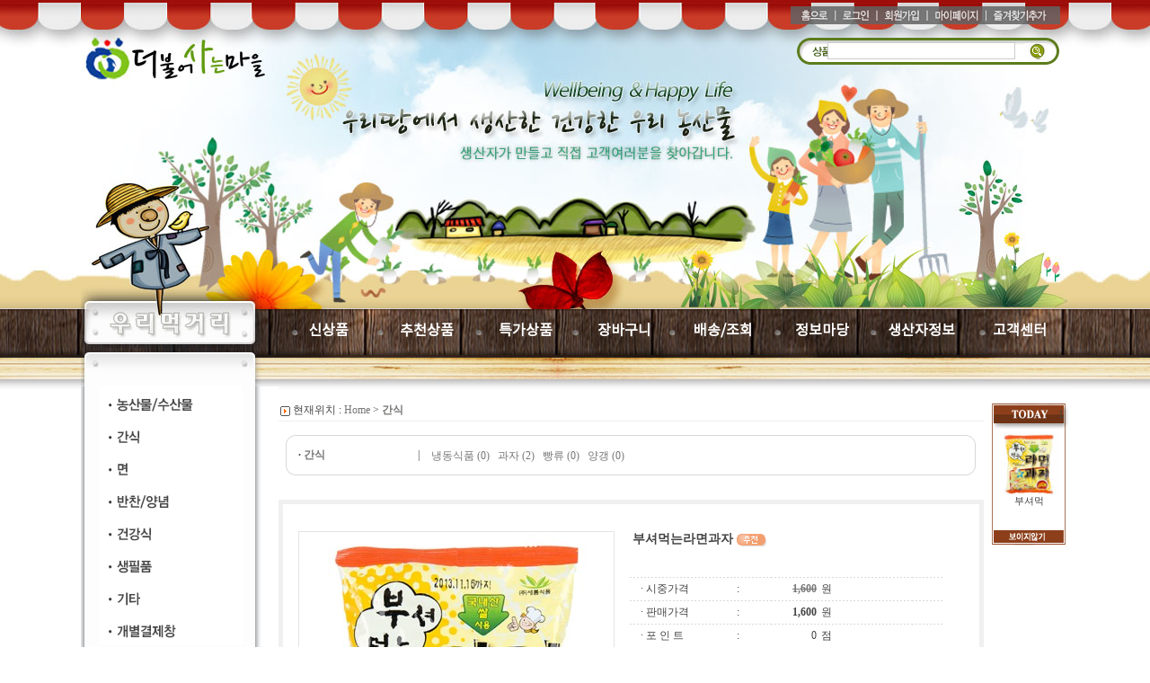

--- FILE ---
content_type: text/html; charset=utf-8
request_url: http://derbuler.co.kr/shop/item.php?it_id=1383106307
body_size: 42830
content:
<!-- <!DOCTYPE HTML PUBLIC "-//W3C//DTD HTML 4.01 Transitional//EN"> -->
<html>
<head>
<meta http-equiv="content-type" content="text/html; charset=utf-8">
<title>더불어사는마을[우리땅!!우리농산물!!]</title>
<link rel="stylesheet" href="../style.css" type="text/css">
</head>
<script type="text/javascript">
// 자바스크립트에서 사용하는 전역변수 선언
var g4_path      = "..";
var g4_bbs       = "bbs";
var g4_bbs_img   = "img";
var g4_url       = "http://derbuler.co.kr";
var g4_is_member = "";
var g4_is_admin  = "";
var g4_bo_table  = "";
var g4_sca       = "";
var g4_charset   = "utf-8";
var g4_cookie_domain = "";
var g4_is_gecko  = navigator.userAgent.toLowerCase().indexOf("gecko") != -1;
var g4_is_ie     = navigator.userAgent.toLowerCase().indexOf("msie") != -1;
</script>
<script type="text/javascript" src="../js/jquery-1.4.2.min.js"></script>
<script type="text/javascript" src="../js/common.js"></script>
<body topmargin="0" leftmargin="0" >
<a name="g4_head"></a>
<html>
<head>
<meta http-equiv="Content-Type" content="text/html; charset=utf-8">
<title>Untitled Document</title>
<style type="text/css">
body {
	background-image: url(/images/top_bg.jpg);
	background-repeat: repeat-x;
	background-position: top;
	margin-left: 0px;
	margin-top: 0px;
	margin-right: 0px;
	margin-bottom: 0px;
}
.img_link{border:0px;}
</style>
<link href="style.css" rel="stylesheet" type="text/css">

<link href="/css/notofonts.css" rel="stylesheet" type="text/css">
<link href="/seromenu.css" rel="stylesheet" type="text/css">
<script src="/js/seromenu.js"></script>
<script src="/js/jquery-1.4.2.min.js"></script>


<script language="javascript"> 
function myFavorite() { 
window.external.AddFavorite('http://www.derbuler.co.kr', '더불어사는마을:::우리땅!!우리농산물!!') 
} 
</script> 
<script language="JavaScript">
<!-- 
function bluring(){ 
if(event.srcElement.tagName=="A"||event.srcElement.tagName=="IMG") document.body.focus(); 
} 
document.onfocusin=bluring; 
// --> 
</script>
<script type="text/javascript">
<!--
function MM_preloadImages() { //v3.0
  var d=document; if(d.images){ if(!d.MM_p) d.MM_p=new Array();
    var i,j=d.MM_p.length,a=MM_preloadImages.arguments; for(i=0; i<a.length; i++)
    if (a[i].indexOf("#")!=0){ d.MM_p[j]=new Image; d.MM_p[j++].src=a[i];}}
}
function MM_swapImgRestore() { //v3.0
  var i,x,a=document.MM_sr; for(i=0;a&&i<a.length&&(x=a[i])&&x.oSrc;i++) x.src=x.oSrc;
}
function MM_findObj(n, d) { //v4.01
  var p,i,x;  if(!d) d=document; if((p=n.indexOf("?"))>0&&parent.frames.length) {
    d=parent.frames[n.substring(p+1)].document; n=n.substring(0,p);}
  if(!(x=d[n])&&d.all) x=d.all[n]; for (i=0;!x&&i<d.forms.length;i++) x=d.forms[i][n];
  for(i=0;!x&&d.layers&&i<d.layers.length;i++) x=MM_findObj(n,d.layers[i].document);
  if(!x && d.getElementById) x=d.getElementById(n); return x;
}

function MM_swapImage() { //v3.0
  var i,j=0,x,a=MM_swapImage.arguments; document.MM_sr=new Array; for(i=0;i<(a.length-2);i+=3)
   if ((x=MM_findObj(a[i]))!=null){document.MM_sr[j++]=x; if(!x.oSrc) x.oSrc=x.src; x.src=a[i+2];}
}
//-->
</script>
</head>
<body>

<table width="100%" border="0" cellspacing="0" cellpadding="0">
  <tr>
    <td align="center" valign="top"><a name="top"></a>
      <table width="1100" heigfhr="1970" border="0" align="center" cellpadding="0" cellspacing="0">
  <tr>
    <td height="344" valign="top" style="background:url(/images/visual_bg.jpg)"><table width="1100" border="0" cellspacing="0" cellpadding="0">
      <tr>
        <td height="40" valign="top"><table width="1100" border="0" cellspacing="0" cellpadding="0">
          <tr>
            <td valign="top">&nbsp;</td>
            <td align="right" style="padding:7px 10px 0 0;"><a href="/index.php"><img src="/images/topmn_01.png" width="51" height="20" border="0"></a><a href="../bbs/login.php?url=%2Fshop%2Fitem.php%3Fit_id%3D1383106307"><img src="/images/topmn_02.png" width="47" height="20" border="0"></a><a href="../bbs/register.php"><img src="/images/topmn_03.png" width="56" height="20" border="0"></a><a href="/shop/mypage.php"><img src="/images/topmn_04.png" width="65" height="20" border="0"></a><a href="javascript:myFavorite()"><img src="/images/topmn_05.png" width="81" height="20" border="0"></a></td>
          </tr>
        </table></td>
      </tr>
      <tr>
        <td height="35" valign="top"><table width="1100" border="0" cellspacing="0" cellpadding="0">
          <tr>
            <td height="45"><a href="/index.php"><img src="/images/ci.png" width="220" height="45" class="img_link"></a></td>
            <td width="300" valign="top" style="padding:7px 0 0 0; background:url(/images/search.png)"> <form name=frmsearch1 action="../shop/search.php" style="margin:0px;"><table width="300" border="0" cellspacing="0" cellpadding="0">
              <tr>
                <td align="right" style="padding-right:10px;">
                <input name=search_str type=text class='ed' value='' size="28"></td>
                <td width="30" align="left"> <input name="image" type=image onFocus="blur()" src='/images/search_bt.jpg' align=absmiddle border=0></td>
                <td width="10"></td>
              </tr>
            </table></form></td>
            <td width="10" align="right" valign="top" ></td>
          </tr>
        </table></td>
      </tr>
      <tr>
        <td align="right" valign="top"><img src="/images/visual.jpg"></td>
      </tr>
    </table></td>
  </tr>
  <tr>
    <td valign="top"><table width="1100" border="0" cellspacing="0" cellpadding="0">
      <tr>
        <td width="220" valign="top"><table width="220" border="0" cellspacing="0" cellpadding="0">
          <tr>
            <td valign="top"><img src="/images/leftmn_01.jpg" width="220" height="86"></td>
          </tr>
          <tr>
            <td valign="top" style="background:url(/images/leftmn_02.jpg); padding-left:20px;">
              <table width="160" border="0" cellspacing="0" cellpadding="0">
                <tr>
                  <td valign="top">
<table width=100% cellpadding=0 cellspacing=0>
<!--<tr><td align=center valign=top height=50><img src='../shop/img/bar_category.gif'></td></tr>-->
<tr id='lmenu0' onmouseover=" layer_view('lmenu0', 'lmenu_layer0', 'view', 105, -22); " onmouseout=" layer_view('lmenu0', 'lmenu_layer0', 'hide'); "><td height='22'><a href='../shop/list.php?ca_id=10'><img src='../shop/img/10_off.gif' border='0' onmouseover="this.src='../shop/img/10_on.gif';" onmouseout="this.src='../shop/img/10_off.gif';"></a>
<div id='lmenu_layer0' style='width:160px; display:none; position:absolute; z-index:999;'><table cellpadding=2 cellspacing=0 bgcolor=#f7941d width=100%><tr><td><table border=0 width=100% bgcolor=#FFFFFF cellpadding=0 cellspacing=0><tr height='22'><td>&nbsp;&nbsp;· <a href='../shop/list.php?ca_id=1010'>분말</a></td></tr><tr><td align=center><img src='../shop/img/dot_line.gif'></td></tr></table></td></tr></table></div></td></tr>
<tr id='lmenu1' onmouseover=" layer_view('lmenu1', 'lmenu_layer1', 'view', 105, -22); " onmouseout=" layer_view('lmenu1', 'lmenu_layer1', 'hide'); "><td height='22'><a href='../shop/list.php?ca_id=20'><img src='../shop/img/20_off.gif' border='0' onmouseover="this.src='../shop/img/20_on.gif';" onmouseout="this.src='../shop/img/20_off.gif';"></a>
<div id='lmenu_layer1' style='width:160px; display:none; position:absolute; z-index:999;'><table cellpadding=2 cellspacing=0 bgcolor=#f7941d width=100%><tr><td><table border=0 width=100% bgcolor=#FFFFFF cellpadding=0 cellspacing=0><tr height='22'><td>&nbsp;&nbsp;· <a href='../shop/list.php?ca_id=2010'>냉동식품</a></td></tr><tr><td align=center><img src='../shop/img/dot_line.gif'></td></tr><tr height='22'><td>&nbsp;&nbsp;· <a href='../shop/list.php?ca_id=2020'>과자</a></td></tr><tr><td align=center><img src='../shop/img/dot_line.gif'></td></tr><tr height='22'><td>&nbsp;&nbsp;· <a href='../shop/list.php?ca_id=2030'>빵류</a></td></tr><tr><td align=center><img src='../shop/img/dot_line.gif'></td></tr><tr height='22'><td>&nbsp;&nbsp;· <a href='../shop/list.php?ca_id=2040'>양갱</a></td></tr><tr><td align=center><img src='../shop/img/dot_line.gif'></td></tr></table></td></tr></table></div></td></tr>
<tr id='lmenu2' onmouseover=" layer_view('lmenu2', 'lmenu_layer2', 'view', 105, -22); " onmouseout=" layer_view('lmenu2', 'lmenu_layer2', 'hide'); "><td height='22'><a href='../shop/list.php?ca_id=30'><img src='../shop/img/30_off.gif' border='0' onmouseover="this.src='../shop/img/30_on.gif';" onmouseout="this.src='../shop/img/30_off.gif';"></a>
<div id='lmenu_layer2' style='width:160px; display:none; position:absolute; z-index:999;'><table cellpadding=2 cellspacing=0 bgcolor=#f7941d width=100%><tr><td><table border=0 width=100% bgcolor=#FFFFFF cellpadding=0 cellspacing=0><tr height='22'><td>&nbsp;&nbsp;· <a href='../shop/list.php?ca_id=3010'>라면</a></td></tr><tr><td align=center><img src='../shop/img/dot_line.gif'></td></tr><tr height='22'><td>&nbsp;&nbsp;· <a href='../shop/list.php?ca_id=3020'>건면/생면</a></td></tr><tr><td align=center><img src='../shop/img/dot_line.gif'></td></tr><tr height='22'><td>&nbsp;&nbsp;· <a href='../shop/list.php?ca_id=3030'>라면(BOX)</a></td></tr><tr><td align=center><img src='../shop/img/dot_line.gif'></td></tr></table></td></tr></table></div></td></tr>
<tr id='lmenu3' onmouseover=" layer_view('lmenu3', 'lmenu_layer3', 'view', 105, -22); " onmouseout=" layer_view('lmenu3', 'lmenu_layer3', 'hide'); "><td height='22'><a href='../shop/list.php?ca_id=50'><img src='../shop/img/50_off.gif' border='0' onmouseover="this.src='../shop/img/50_on.gif';" onmouseout="this.src='../shop/img/50_off.gif';"></a>
<div id='lmenu_layer3' style='width:160px; display:none; position:absolute; z-index:999;'><table cellpadding=2 cellspacing=0 bgcolor=#f7941d width=100%><tr><td><table border=0 width=100% bgcolor=#FFFFFF cellpadding=0 cellspacing=0><tr height='22'><td>&nbsp;&nbsp;· <a href='../shop/list.php?ca_id=5010'>두부/어묵</a></td></tr><tr><td align=center><img src='../shop/img/dot_line.gif'></td></tr><tr height='22'><td>&nbsp;&nbsp;· <a href='../shop/list.php?ca_id=5020'>소스/스프</a></td></tr><tr><td align=center><img src='../shop/img/dot_line.gif'></td></tr></table></td></tr></table></div></td></tr>
<tr id='lmenu4' onmouseover="" onmouseout=""><td height='22'><a href='../shop/list.php?ca_id=60'><img src='../shop/img/60_off.gif' border='0' onmouseover="this.src='../shop/img/60_on.gif';" onmouseout="this.src='../shop/img/60_off.gif';"></a>
</td></tr>
<tr id='lmenu5' onmouseover="" onmouseout=""><td height='22'><a href='../shop/list.php?ca_id=70'><img src='../shop/img/70_off.gif' border='0' onmouseover="this.src='../shop/img/70_on.gif';" onmouseout="this.src='../shop/img/70_off.gif';"></a>
</td></tr>
<tr id='lmenu6' onmouseover=" layer_view('lmenu6', 'lmenu_layer6', 'view', 105, -22); " onmouseout=" layer_view('lmenu6', 'lmenu_layer6', 'hide'); "><td height='22'><a href='../shop/list.php?ca_id=80'><img src='../shop/img/80_off.gif' border='0' onmouseover="this.src='../shop/img/80_on.gif';" onmouseout="this.src='../shop/img/80_off.gif';"></a>
<div id='lmenu_layer6' style='width:160px; display:none; position:absolute; z-index:999;'><table cellpadding=2 cellspacing=0 bgcolor=#f7941d width=100%><tr><td><table border=0 width=100% bgcolor=#FFFFFF cellpadding=0 cellspacing=0><tr height='22'><td>&nbsp;&nbsp;· <a href='../shop/list.php?ca_id=8010'>세트상품</a></td></tr><tr><td align=center><img src='../shop/img/dot_line.gif'></td></tr><tr height='22'><td>&nbsp;&nbsp;· <a href='../shop/list.php?ca_id=8020'>계절상품</a></td></tr><tr><td align=center><img src='../shop/img/dot_line.gif'></td></tr></table></td></tr></table></div></td></tr>
<tr id='lmenu7' onmouseover="" onmouseout=""><td height='22'><a href='../shop/list.php?ca_id=c0'><img src='../shop/img/c0_off.gif' border='0' onmouseover="this.src='../shop/img/c0_on.gif';" onmouseout="this.src='../shop/img/c0_off.gif';"></a>
</td></tr>
</table>


<script language="JavaScript">
var save_layer = null;
function layer_view(link_id, menu_id, opt, x, y)
{
    var link = document.getElementById(link_id);
    var menu = document.getElementById(menu_id);

    //for (i in link) { document.write(i + '<br/>'); } return;

    if (save_layer != null)
        save_layer.style.display = "none";

    if (opt == 'hide')
    {
        menu.style.display = 'none';
    }
    else
    {
        x = parseInt(x);
        y = parseInt(y);
        menu.style.left = get_left_pos(link) + x;
        menu.style.top  = get_top_pos(link) + link.offsetHeight + y;
        menu.style.display = 'block';
    }

    save_layer = menu;
}
</script>
</td>
                </tr>
              </table></td>
          </tr>
          <tr>
            <td valign="top"><img src="/images/leftmn_03.jpg" width="220" height="40"></td>
          </tr>
          <tr>
            <td valign="top"><a href="/a02.php"><img src="/images/leftmn_04.jpg" width="220" height="190" class="img_link"></a></td>
          </tr>
          <tr>
            <td valign="top"><img src="/images/leftmn_05.jpg" width="220" height="150"></td>
          </tr>
          <tr>
            <td valign="top"><img src="/images/bank.jpg" width="220" height="185"></td>
          </tr>
          <tr>
            <td valign="top"><img src="/images/leftmn_07.jpg" width="220" height="90" usemap="#Map" border="0"></td>
          </tr>
          <tr>
            <td valign="top"><img src="/images/escro2.jpg" usemap="#Map11" border="0"></td>
          </tr>
        </table></td>
        <td width="880" valign="top"><table width="880" border="0" cellspacing="0" cellpadding="0">
          <tr>
            <td height="87" valign="top" background="/images/menu.jpg"><meta http-equiv="Content-Type" content="text/html; charset=utf-8">

<div class="top_nav">
	<ul class="menu">
		<li style="width:110px; height:50px; float:left; position:relative;"><a href="/shop/listtype.php?type=3">
				신상품
			</a>
			<ul class="sub1">
				<li><a style="display:block; font-size:14px; padding:11px 5px 8px 5px; text-align:center;" href="/shop/listtype.php?type=3">신상품</a></li>


			</ul>
		</li>
        
        
        <li style="width:110px; height:50px; float:left; position:relative;"><a href="/shop/listtype.php?type=2">
				추천상품
			</a>
			<ul class="sub2">
				<li><a style="display:block; font-size:14px; padding:11px 5px 8px 5px; text-align:center;" href="/shop/listtype.php?type=2">추천상품</a></li>
                </ul>
		</li>
        
		
		<li style="width:110px; height:50px; float:left; position:relative;"><a href="/shop/listtype.php?type=5" >
				특가상품
			</a>
			<ul class="sub3">
				<li><a style="display:block; font-size:14px; padding:11px 5px 8px 5px; text-align:center;" href="/shop/listtype.php?type=5">특가상품</a></li>
                
			</ul>
		</li>
        
		
		<li style="width:110px; height:50px; float:left; position:relative;"><a href="/shop/cart.php">
			장바구니
			
			</a>
			<ul class="sub4">
				<li><a style="display:block;  font-size:14px; padding:11px 5px 8px 5px; text-align:center;" href="/shop/cart.php">장바구니</a></li>
                
			</ul>
		</li>
        
        
		
        <li style="width:110px; height:50px; float:left; position:relative;"><a href="/shop/orderinquiry.php">
			배송/조회
			
			</a>
			<ul class="sub5">
            	<li><a style="display:block;  font-size:14px; padding:11px 5px 8px 5px; text-align:center;" href="/shop/orderinquiry.php">배송/조회</a></li>
                
			</ul>
		</li>
        
        
        
        <li style="width:110px; height:50px; float:left; position:relative;"><a href="/bbs/board.php?bo_table=food01">
			정보마당
			
			</a>
			<ul class="sub6">
            	<li><a style="display:block;  font-size:14px; padding:11px 5px 8px 5px; text-align:center;" href="/bbs/board.php?bo_table=food01">톡톡요리</a></li>
                <li><a style="display:block;  font-size:14px; padding:11px 5px 8px 5px; text-align:center;" href="/bbs/board.php?bo_table=food02">자유요리</a></li>
            	
			</ul>
		</li>
        
           
        
        <li style="width:110px; height:50px; float:left; position:relative;"><a href="/work01.php">
			생산자정보
			
			</a>
			<ul class="sub7">
            	<li><a style="display:block;  font-size:14px; padding:11px 5px 8px 5px; text-align:center;" href="/work01.php">생산자소식</a></li>
                <li><a style="display:block;  font-size:14px; padding:11px 5px 8px 5px; text-align:center;" href="/bbs/board.php?bo_table=work">생산지소식</a></li>
            	
			</ul>
		</li>
        
        <li style="width:110px; height:50px; float:left; position:relative;"><a href="/bbs/board.php?bo_table=qa">
			고객센터
			
			</a>
			<ul class="sub8">
            	<li><a style="display:block;  font-size:14px; padding:11px 5px 8px 5px; text-align:center;" href="/bbs/board.php?bo_table=qa">고객문의</a></li>
                <li><a style="display:block;  font-size:14px; padding:11px 5px 8px 5px; text-align:center;" href="/bbs/write.php?bo_table=check">고객의소리</a></li>
                <li><a style="display:block;  font-size:14px; padding:11px 5px 8px 5px; text-align:center;" href="/bbs/board.php?bo_table=use">제품후기</a></li>
                <li><a style="display:block;  font-size:14px; padding:11px 5px 8px 5px; text-align:center;" href="/bbs/board.php?bo_table=notice">공지&뉴스</a></li>
            	
			</ul>
		</li>        
   
   
	</ul>
</div>			</td>
          </tr>
          <tr>
            <td height="15" valign="top">&nbsp;</td>
          </tr>
          <tr>
            <td valign="top"><table width="880" border="0" cellspacing="0" cellpadding="0">
              <tr>
                <td width="785" valign="top">


<!-- 네비게이션 -->
<table width='100%' cellpadding=0 cellspacing=0 align=center>
<tr><td height=2></td>
<tr><td height=20 valign=top style='padding-left:2px;'><img src='../shop/img/navi_icon.gif' align=absmiddle> 
    현재위치 : <a href='../'>Home</a> > <a href='./list.php?ca_id=20' style='font-weight:bold;'>간식</a></td></tr>
<tr><td height=1 bgcolor=#EFEFEF></td></tr>
</table>


    <br>
    <table width=98% cellpadding=0 cellspacing=0 align=center border=0>
    <colgroup width=11>
    <colgroup width=''>
    <colgroup width=11>
    <tr>
        <td width=11><img src='../shop/img/ca_box01.gif'></td>
        <td background='../shop/img/ca_bg01.gif'></td>
        <td width=11><img src='../shop/img/ca_box02.gif'></td>
    </tr>
    <tr><td width=11 background='../shop/img/ca_bg02.gif'></td><td><table width=100% border=0><tr><td width=120><b>· <a href='./list.php?ca_id=20'><span  class='accent' >간식</span></a></b></td><td width=20 align=center>|</td><td class=lh><a href='./list.php?ca_id=2010'>냉동식품 (0)</a> &nbsp; <a href='./list.php?ca_id=2020'>과자 (2)</a> &nbsp; <a href='./list.php?ca_id=2030'>빵류 (0)</a> &nbsp; <a href='./list.php?ca_id=2040'>양갱 (0)</a> &nbsp; </td></tr></table></td><td width=11 background='../shop/img/ca_bg03.gif'></td>
    <tr>
        <td width=11><img src='../shop/img/ca_box03.gif'></td>
        <td background='../shop/img/ca_bg04.gif'></td>
        <td width=11><img src='../shop/img/ca_box04.gif'></td>
    </tr>
    </table><br>
<script language="JavaScript" src="../js/shop.js"></script>
<script language="JavaScript" src="../js/md5.js"></script>

<p>
<table width=785 cellpadding=0 cellspacing=0 border=0>
  <tr><td>


<!-- 상품설명 -->
<table width="785" border="0" cellspacing="0" cellpadding="5">
  <tr>
    <td bgcolor="#F0F0F0"><table width="100%" border="0" cellpadding="0" cellspacing="0" bgcolor="#FFFFFF">
      <tr>
        <td><table width=95% cellpadding=0 cellspacing=0 bgcolor="#FFFFFF">
          <form name=fitem method=post action="./cartupdate.php">
            <input type=hidden name=it_id value='1383106307'>
            <input type=hidden name=it_name value='부셔먹는라면과자'>
            <input type=hidden name=sw_direct>
            <input type=hidden name=url>
            <tr>
              <!-- 상품중간이미지 -->
                            <td align=center valign=top><table cellpadding=0 cellspacing=0>
                  <tr>
                    <td height=30></td>
                  </tr>
                  <tr>
                    <td colspan=3 align=center><table cellpadding=1 cellspacing=0 bgcolor=#E4E4E4>
                      <tr>
                        <td><a href="javascript:popup_large_image('1383106307', '1383106307_l1', 540, 540, '../shop')">                            <img id='1383106307_m' src='http://derbuler.co.kr/data/item/1383106307_m' width='350' height='350' border='0'>                          </a></td>
                      </tr>
                    </table></td>
                  </tr>
                  <tr>
                    <td colspan=3 height=10></td>
                  </tr>
                  <tr>
                <td colspan=3 align=center>
                <a href="javascript:popup_large_image('1383106307', '1383106307_l1', 540, 540, '../shop')"><img id='middle1' src='../data/item/1383106307_m' border=0 width=40 height=40 style='border:1px solid #E4E4E4;'  onmouseover="document.getElementById('1383106307_m').src=document.getElementById('middle1').src;"></a> &nbsp;                </td>
            </tr>
            <tr><td colspan=3 height=7></td></tr>
           <tr><td height=20><a href='./item.php?it_id=1383107017'><img src='../shop/img/prev.gif' border=0 title='[이전상품보기] 두부스낵'></a></td>
                <td align=center><a href="javascript:popup_large_image('1383106307', '1383106307_l1', 540, 540, '../shop')"><img src='../shop/img/btn_zoom.gif' border='0'></a></td>
                <td align=right><img src='../shop/img/next.gif' border=0 title='[다음상품없음]'></a></td></tr>
              </table></td>
              <td width=350 valign=top align=center><table width=350>
                  <tr>
                    <td height="25" valign=top>&nbsp;</td>
                  </tr>
                  <tr>
                    <td height="35" valign=top><span style='font-size:14px; font-family:돋움;'><strong>
                      부셔먹는라면과자 <img src='../shop/img/icon_type2.gif' border='0' align='absmiddle' />                    </strong></span></td>
                  </tr>
                </table>
                  <table width=350 cellpadding=0 cellspacing=0>
                    <colgroup width=110>
                    </colgroup>
                    <colgroup width=20>
                    </colgroup>
                    <colgroup width=220>
                    </colgroup>
                    <tr>
                      <td height="10" colspan=3>&nbsp;</td>
                    </tr>
                                        <tr>
                      <td colspan=3 height=1 background='../shop/img/dot_line.gif'></td>
                    </tr>
                                                                               
                                                                                <tr height=25>
                      <td>&nbsp;&nbsp;&nbsp; · 시중가격</td>
                      <td align=center>:</td>
                      <td><input type=text name=disp_cust_amount size=12 style='text-align:right; border:none; border-width:0px; font-weight:bold; width:80px; color:#777777; text-decoration:line-through;' readonly value='1,600'>
                        원</td>
                    </tr>
                    <tr>
                      <td colspan=3 height=1 background='../shop/img/dot_line.gif'></td>
                    </tr>
                                        <tr height=25>
                      <td>&nbsp;&nbsp;&nbsp; · 판매가격</td>
                      <td align=center>:</td>
                      <td><input type=text name=disp_sell_amount size=12 style='text-align:right; border:none; border-width:0px; font-weight:bold; width:80px; font-family:Tahoma;' class=amount readonly>
                        원
                        <input type=hidden name=it_amount value='0'>
                      </td>
                    </tr>
                    <tr>
                      <td colspan=3 height=1 background='../shop/img/dot_line.gif'></td>
                    </tr>
                    
                                                            <tr height=25>
                      <td>&nbsp;&nbsp;&nbsp; · 포 인 트</td>
                      <td align=center>:</td>
                      <td><input type=text name=disp_point size=12 style='text-align:right; border:none; border-width:0px; width:80px;' readonly>
                        점
                        <input type=hidden name=it_point value='0'>
                      </td>
                    </tr>
                    <tr>
                      <td colspan=3 height=1 background='../shop/img/dot_line.gif'></td>
                    </tr>
                                        <tr height=25>
                      <td>&nbsp;&nbsp;&nbsp; · 수 량</td>
                      <td align=center>:</td>
                      <td><input type=text name=ct_qty value='1' size=4 maxlength=4 class=ed autocomplete='off' style='text-align:right;' onkeyup='amount_change()'>
                          <img src='../shop/img/qty_control.gif' border=0 align=absmiddle usemap="#qty_control_map"> 개
                        <map name="qty_control_map">
                            <area shape="rect" coords="0, 0, 10, 9" href="javascript:qty_add(+1);">
                            <area shape="rect" coords="0, 10, 10, 19" href="javascript:qty_add(-1);">
                        </map></td>
                    </tr>
                    <tr>
                      <td colspan=3 height=1 background='../shop/img/dot_line.gif'></td>
                    </tr>
                                                             <tr height=25><td>&nbsp;&nbsp;&nbsp; · 중량</td><td align=center>:</td><td style='word-break:break-all;'>90g</td></tr>
<tr><td colspan=3 height=1 background='../shop/img/dot_line.gif'></td></tr>
                  </table>
                <BR>
                  <BR>
                  <table>
                    <tr>
                      <td>                          <a href="javascript:fitemcheck(document.fitem, 'direct_buy');"><img src='../shop/img/btn2_now_buy.gif' border=0></a><a href="javascript:fitemcheck(document.fitem, 'cart_update');"><img src='../shop/img/btn2_cart.gif' border=0></a>
                                                                        <a href="javascript:item_wish(document.fitem, '1383106307');"><img src='../shop/img/btn2_wish.gif' border=0></a>
                          <!--<a href="javascript:popup_item_recommend('1383106307');"><img src='../shop/img/btn_item_recommend.gif' border=0></a>-->
                                                    <script language="JavaScript">
            // 상품보관
            function item_wish(f, it_id)
            {
                f.url.value = "../shop/wishupdate.php?it_id="+it_id;
                f.action = "../shop/wishupdate.php";
                f.submit();
            }

            // 추천메일
            function popup_item_recommend(it_id)
            {
                if (!g4_is_member)
                {
                    if (confirm("회원만 추천하실 수 있습니다."))
                        document.location.href = "../bbs/login.php?url=..%2Fshop%2Fitem.php%3Fit_id%3D1383106307";
                }
                else
                {
                    url = "./itemrecommend.php?it_id=" + it_id;
                    opt = "scrollbars=yes,width=616,height=420,top=10,left=10";
                    popup_window(url, "itemrecommend", opt);
                }
            }
            </script>
                      </td>
                    </tr>
                </table></td>
              <!-- 상품중간이미지 END -->
            </tr>
            <tr>
              <td colspan=3 height=35></td>
            </tr>
          </form>
        </table></td>
      </tr>
    </table></td>
  </tr>
</table>

<div id='item_explan' style='display:block;'>
<table width=100% cellpadding=0 cellspacing=0 bgcolor="#eaeaea">

<tr>
  <td height="35" valign=top bgcolor=#FFFFFF>&nbsp;</td>
</tr>
<tr><td height="2" valign=top bgcolor=#FFFFFF><table width=100% border=0 align="center" cellspacing=0>
    </table></td>
</tr>
<tr>
  <td height="15" valign=top bgcolor=#FFFFFF>&nbsp;</td>
</tr>
</table>
<!-- 상품설명 end -->



<!-- 배송정보 -->
<div id='item_baesong' style='display:block;'>
<!--<table width="100%" border="0" cellspacing="0" cellpadding="0">
  <tr>
    <td><img src="../shop/img/a_tit02.gif" width="220" height="40"></td>
  </tr>
</table>-->
<table width="100%" border="0" cellpadding="0" cellspacing="0" bgcolor="#F0F0F0">
  <tr>
    <td bgcolor="#FFFFFF">
      <div style="text-align: left;"><img width="785" height="1150" style="border-image: none;" alt="" src="http://derb13u.comeyahost2.hostment.org/data/cheditor4/1311/665eedfed9b33cb5e5680927b0cbadf7_BbWMnQ1EbeNpwI2UtcvhHd.jpg"></div><br>    </td>
  </tr>
</table></div>
<!-- 배송정보 end -->


 <!--교환/반품 
<div id='item_change' style='display:block;'>
<table width="100%" border="0" cellspacing="0" cellpadding="0">
  <tr>
    <td><img src="../shop/img/a_tit03.gif" width="220" height="40"></td>
  </tr>
</table>
<table width="100%" border="0" cellpadding="10" cellspacing="1" bgcolor="#F0F0F0">
  <tr>
    <td bgcolor="#FFFFFF"><span style="padding:15px">
      <b>교환/반품 내용을 입력하십시오.</b>    </span></td>
  </tr>
</table>
</div>
<!-- 교환/반품 end -->


<!-- 관련상품--> 

<!-- 관련상품 end -->



</td></tr></table>


<script type="text/javascript">
function qty_add(num)
{
    var f = document.fitem;
    var qty = parseInt(f.ct_qty.value);
    if (num < 0 && qty <= 1)
    {
        alert("수량은 1 이상만 가능합니다.");
        qty = 1;
    }
    else if (num > 0 && qty >= 9999)
    {
        alert("수량은 9999 이하만 가능합니다.");
        qty = 9999;
    }
    else
    {
        qty = qty + num;
    }

    f.ct_qty.value = qty;

    amount_change();
}

function get_amount(data)
{
    var str = data.split(";");
    var num = parseInt(str[1]);
    if (isNaN(num)) {
        return 0;
    } else {
        return num;
    }
}

function amount_change()
{
    var basic_amount = parseInt('1600');
    var basic_point  = parseFloat('0');
    var cust_amount  = parseFloat('1600');

    var f = document.fitem;
    var opt1 = 0;
    var opt2 = 0;
    var opt3 = 0;
    var opt4 = 0;
    var opt5 = 0;
    var opt6 = 0;
    var ct_qty = 0;

    if (typeof(f.ct_qty) != 'undefined')
        ct_qty = parseInt(f.ct_qty.value);

    if (typeof(f.it_opt1) != 'undefined') opt1 = get_amount(f.it_opt1.value);
    if (typeof(f.it_opt2) != 'undefined') opt2 = get_amount(f.it_opt2.value);
    if (typeof(f.it_opt3) != 'undefined') opt3 = get_amount(f.it_opt3.value);
    if (typeof(f.it_opt4) != 'undefined') opt4 = get_amount(f.it_opt4.value);
    if (typeof(f.it_opt5) != 'undefined') opt5 = get_amount(f.it_opt5.value);
    if (typeof(f.it_opt6) != 'undefined') opt6 = get_amount(f.it_opt6.value);

    var amount = basic_amount + opt1 + opt2 + opt3 + opt4 + opt5 + opt6;
    //var point  = parseInt(basic_point);
	var point  = parseInt(amount * basic_point / 100);

    if (typeof(f.it_amount) != 'undefined')
        f.it_amount.value = amount;

    if (typeof(f.disp_sell_amount) != 'undefined')
        f.disp_sell_amount.value = number_format(String(amount * ct_qty));

    if (typeof(f.disp_cust_amount) != 'undefined')
        f.disp_cust_amount.value = number_format(String(cust_amount * ct_qty));

    if (typeof(f.it_point) != 'undefined') {
        f.it_point.value = point;
        f.disp_point.value = number_format(String(point * ct_qty));
    }
}

amount_change();
// 바로구매 또는 장바구니 담기
function fitemcheck(f, act)
{
    // 판매가격이 0 보다 작다면
    if (f.it_amount.value < 0)
    {
        alert("전화로 문의해 주시면 감사하겠습니다.");
        return;
    }

    for (i=1; i<=6; i++)
    {
        if (typeof(f.elements["it_opt"+i]) != 'undefined')
        {
            if (f.elements["it_opt"+i].value == '선택'|| f.elements["it_opt"+i].value == '선택하세요') {
                alert(f.elements["it_opt"+i+"_subject"].value + '을(를) 선택하여 주십시오.');
                f.elements["it_opt"+i].focus();
                return;
            }
        }
    }

    if (act == "direct_buy") {
        f.sw_direct.value = 1;
    } else {
        f.sw_direct.value = 0;
    }

    if (!f.ct_qty.value) {
        alert("수량을 입력해 주십시오.");
        f.ct_qty.focus();
        return;
    } else if (isNaN(f.ct_qty.value)) {
        alert("수량을 숫자로 입력해 주십시오.");
        f.ct_qty.select();
        f.ct_qty.focus();
        return;
    } else if (parseInt(f.ct_qty.value) < 1) {
        alert("수량은 1 이상 입력해 주십시오.");
        f.ct_qty.focus();
        return;
    }

    amount_change();

    f.submit();
}

function addition_write(element_id)
{
    if (element_id.style.display == 'none') { // 안보이면 보이게 하고
        element_id.style.display = 'block';
    } else { // 보이면 안보이게 하고
        element_id.style.display = 'none';
    }
}


var save_use_id = null;
function use_menu(id)
{
    if (save_use_id != null)
        document.getElementById(save_use_id).style.display = "none";
    menu(id);
    save_use_id = id;
}

var save_qa_id = null;
function qa_menu(id)
{
    if (save_qa_id != null)
        document.getElementById(save_qa_id).style.display = "none";
    menu(id);
    save_qa_id = id;
}

if (document.getElementById("item_use_count"))
    document.getElementById("item_use_count").innerHTML = "";
if (document.getElementById("item_qa_count"))
    document.getElementById("item_qa_count").innerHTML = "";
if (document.getElementById("item_relation_count"))
    document.getElementById("item_relation_count").innerHTML = "0";

// 상품상세설명에 있는 이미지의 사이즈를 줄임
function explan_resize_image()
{
    var image_width = 785;
    var div_explan = document.getElementById('div_explan');
    if (div_explan) {
        var explan_img = div_explan.getElementsByTagName('img');
        for(i=0;i<explan_img.length;i++)
        {
            //document.write(explan_img[i].src+"<br>");
            img = explan_img[i];
            if (img.width) {
                imgx = parseInt(img.width);
                imgy = parseInt(img.height);
            }
            else {
                imgx = parseInt(img.style.width);
                imgy = parseInt(img.style.height);
            }
            if (imgx > image_width)
            {
                image_height = parseFloat(imgx / imgy)
                if (img.width) {
                    img.width = image_width;
                    img.height = parseInt(image_width / image_height);
                }
                else {
                    img.style.width = image_width;
                    img.style.height = parseInt(image_width / image_height);
                }
            }
            /*
            // 이미지를 가운데로 정렬하는 경우에 주석을 풀어줌
            img.style.position = 'relative';
            img.style.left = '50%';
            img.style.marginLeft = '-300px'; // image_width 의 절반
            */
        }
    }
}
</script>

<script type="text/javascript" src="../js/jquery.kcaptcha.js"></script>
<script type="text/javascript">
$(function() {
    $("#kcaptcha_image_use, #kcaptcha_image_qa").bind("click", function() {
        $.ajax({
            type: 'POST',
            url: g4_path+'/'+g4_bbs+'/kcaptcha_session.php',
            cache: false,
            async: false,
            success: function(text) {
                $("#kcaptcha_image_use, #kcaptcha_image_qa").attr('src', g4_path+'/'+g4_bbs+'/kcaptcha_image.php?t=' + (new Date).getTime());
            }
        });
    })
    .css('cursor', 'pointer')
    .attr('title', '글자가 잘 안보이시는 경우 클릭하시면 새로운 글자가 나옵니다.')
    .attr('width', '120')
    .attr('height', '60')
    .trigger('click');

    explan_resize_image();
});
</script>

 </td>
                <td width="95" align="right" valign="top">
<div id='divTodayHidden' style="position:relative; top:0;display:none;"><a href='javascript:todayview_visible();'><img src='../shop/img/todayview.gif' border=0></a></div>
<div id='divToday' style="position:relative; top:0;">
<table cellpadding=0 cellspacing=0 border="0" bgcolor="#FFFFFF">
  <tr><td background='../shop/img/todayview01.gif' height=31 align=right><span id='todayviewcount'></span>&nbsp;&nbsp;</td></tr>
  <tr><td background='../shop/img/todayview03.gif'><table width=100% cellpadding=2><tr><td align=center><span id='todayview_1'></span></td></tr><tr><td align=center><span id='todayview_2'></span></td></tr><tr><td align=center><span id='todayview_3'></span></td></tr><tr><td align=center><span id='todayview_4'></span></td></tr></table></td></tr>  <tr><td><a href='javascript:todayview_hidden();'><img src='../shop/img/todayview06.gif' border=0></a></td></tr>
  </table>
</div>

<!-- 오늘 본 상품 -->
<script language="JavaScript">
var goods_link = new Array();
var goods_max = 1;
var goods_length = 4;
var goods_current = goods_max;

goods_link[1] = "<a title='부셔먹는라면과자' href='http://derbuler.co.kr/shop/item.php?it_id=1383106307'><img id='1383106307_s' src='http://derbuler.co.kr/data/item/1383106307_s' width='70' height='70' border='0'></a><br/><span class=small>부셔먹</span>";

var divSave = null;

function todayview_visible()
{
    set_cookie('ck_tvhidden', '', 1);

    document.getElementById('divToday').innerHTML = divSave;
}

function todayview_hidden()
{
    divSave = document.getElementById('divToday').innerHTML;

    set_cookie('ck_tvhidden', '1', 1);

    document.getElementById('divToday').innerHTML = document.getElementById('divTodayHidden').innerHTML;
}

function todayview_move(current)
{
    k = 0;
    for (i=goods_current; i>0 ; i--) 
    {
        k++;
        if (k > goods_length)
            break;
        document.getElementById('todayview_'+k).innerHTML = goods_link[i];
    }
}

function todayview_up()
{
    if (goods_current + 1 > goods_max)
        alert("오늘 본 마지막 상품입니다.");
    else
        todayview_move(goods_current++);
}

function todayview_dn()
{
    if (goods_current - goods_length == 0)
        alert("오늘 본 처음 상품입니다.");
    else
        todayview_move(goods_current--);
}

document.getElementById('todayview_1').innerHTML = goods_link[1];
if (document.getElementById('todayviewcount')) document.getElementById('todayviewcount').innerHTML = '1';
</script>

<script language=javascript>
function CheckUIElements() 
{
    var yMenuFrom, yMenuTo, yButtonFrom, yButtonTo, yOffset, timeoutNextCheck;

    yMenuFrom   = parseInt (document.getElementById('divToday').style.top, 10);
    if ( g4_is_gecko ) 
        yMenuTo = top.pageYOffset + 0;
    else if ( g4_is_ie ) 
        yMenuTo = document.body.scrollTop + parseInt('0');

    timeoutNextCheck = 500;

    if ( Math.abs (yButtonFrom - (yMenuTo + 152)) < 6 && yButtonTo < yButtonFrom )
     {
        setTimeout ("CheckUIElements()", timeoutNextCheck);
        return;
    }

    if ( yMenuFrom != yMenuTo )
    {
        yOffset = Math.ceil( Math.abs( yMenuTo - yMenuFrom ) / 10 );
        if ( yMenuTo < yMenuFrom )
            yOffset = -yOffset;

        document.getElementById('divToday').style.top = parseInt(document.getElementById('divToday').style.top) + yOffset;

        timeoutNextCheck = 10;
    }

    setTimeout ("CheckUIElements()", timeoutNextCheck);
}

function OnLoad() {
    var y;

    if ( top.frames.length ) 
        document.getElementById('divToday').style.display = '';

    CheckUIElements();
    return true;
}

OnLoad();

//-->
</script>
</td>
              </tr>
            </table></td>
          </tr>
        </table></td>
      </tr>
    </table></td>
  </tr>
  <tr>
    <td height="20" valign="top">&nbsp;</td>
  </tr>
</table></td>
  </tr>
  <tr>
    <td height="140" align="center" valign="top" background="/images/copy_bg.jpg"><table width="1100" border="0" align="center" cellpadding="0" cellspacing="0">
      <tr>
        <td><img src="/images/copy.jpg" usemap="#Map21"></td>
      </tr>
    </table></td>
  </tr>
</table>
<map name="Map">
  <area shape="rect" coords="2,4,54,83" href="/bbs/board.php?bo_table=notice">
  <area shape="rect" coords="61,6,129,84" href="/bbs/board.php?bo_table=qa">
  <area shape="rect" coords="136,8,197,85" href="/bbs/board.php?bo_table=food01">
</map>

<map name="Map11">
    <area shape="rect" coords="1,4,194,51" href="https://www.doortodoor.co.kr/main/index.jsp" target="_blank">
    <area shape="rect" coords="2,55,193,99" href="javascript:void(window.open('/escro.php','p8','resizable=no,width=710,height=810,top=80,left=20 scrollbars=no'))">
    <area shape="rect" coords="2,104,194,150" href="http://ftc.go.kr/info/bizinfo/communicationList.jsp" target="_blank">
  </map>


<map name="Map21">
  <area shape="rect" coords="220,41,270,63" href="/a01.php">
  <area shape="rect" coords="271,39,333,62" href="/a02.php">
  <area shape="rect" coords="338,39,395,64" href="/use01.php">
  <area shape="rect" coords="398,39,487,66" href="/use02.php">
  <area shape="rect" coords="496,42,586,64" href="/use03.php">
  <area shape="rect" coords="589,43,671,63" href="/bbs/write.php?bo_table=online">
  <area shape="rect" coords="674,41,731,63" href="/bbs/board.php?bo_table=qa">
  <area shape="rect" coords="735,42,812,64" href="/a03.php">
</map>
</body>
</html>
<script type="text/javascript" src="../js/wrest.js"></script>

<!-- 새창 대신 사용하는 iframe -->
<iframe width=0 height=0 name='hiddenframe' style='display:none;'></iframe>


</body>
</html>

<script language="javascript" src="http://xpay.lgdacom.net/xpay/js/xpay_utf-8.js" type="text/javascript"></script>


--- FILE ---
content_type: text/css
request_url: http://derbuler.co.kr/seromenu.css
body_size: 2102
content:
 /*세로떨어지는메뉴*/
.top_nav ul,li { margin:0; padding:0;}
 
.top_nav{
	width:880px;
	margin:auto 0;
}

.top_nav .menu>li{
	z-index:99;
	float:left;
	position:relative;
	list-style:none;
	text-align: center;
}

.top_nav .menu>li >a{
	font-size:16px;
	font-family: 'notokr-regular';
	color:#fff;
	font-weight:bold;
	line-height:49px;
	display:block;
}
.top_nav .menu>li > a:hover{
	color:#777;
	font-weight:bold;
}
.sub1 { display:none; position:absolute; left:0px; top:100%; width:110px; background:#f9f9f9;   list-style:none;}
.sub2 { display:none; position:absolute; left:0px; top:100%; width:110px; background:#f9f9f9;   list-style:none;}
.sub3 { display:none; position:absolute; left:0px; top:100%; width:110px; background:#f9f9f9;   list-style:none;}
.sub4 { display:none; position:absolute; left:0px; top:100%; width:110px; background:#f9f9f9;   list-style:none;}
.sub5 { display:none; position:absolute; left:0px; top:100%; width:110px; background:#f9f9f9;   list-style:none;}
.sub6 { display:none; position:absolute; left:0px; top:100%; width:110px; background:#f9f9f9;   list-style:none;}
.sub7 { display:none; position:absolute; left:0px; top:100%; width:110x; background:#f9f9f9;   list-style:none;}

.sub8 { display:none; position:absolute; left:0px; top:100%; width:110px; background:#f9f9f9;   list-style:none;}
.sub9 { display:none; position:absolute; left:0px; top:100%; width:162px; background:#f9f9f9;   list-style:none;}

.menu>li ul li > a{   /*서브하이퍼링크*/
	z-index:9999;
	display:block;
	color:#555;
	font-size:14px;
	font-family:"Nanum Gothic", NG, Malgun gothic, dotum, sans-serif;
	padding:11px 5px 8px 5px;
	text-align:center;
}
.menu>li ul li > a{   /*서브하이퍼링크*/
	display:block;
	color:#000;
	font-size:14px;
	font-family:"Nanum Gothic", NG, Malgun gothic, dotum, sans-serif;
	padding:12px 5px 12px 5px;
	text-align:center;

}
.menu>li > ul > li:hover a{   /*서브하이퍼링크오버*/
	color:#fff !important;
	font-weight:none;
	background:#36478a;
	text-decoration:none;

}

--- FILE ---
content_type: application/javascript
request_url: http://derbuler.co.kr/js/seromenu.js
body_size: 524
content:
$(document).ready(function(){
	//주메뉴
	$(".menu>li").hover(function(){
		var num=$(this).index()+1;  //0,1,2,3....
		$(this).find(">a>img").attr({"src":"/images/gnb_0"+num+".jpg"});
		$(this).find(">ul").stop(true,true).slideDown();
	},function(){
		//var 지역변수:지역변수일 경우에는 오버와 아웃 2곳에 모두 삽입해줌.
	 	var num=$(this).index()+1; 
		$(this).find(">a>img").attr({"src":"/images/gnb_0"+num+".jpg"});
		$(this).find(">ul").stop(true,true).slideUp();
	});
		
});

